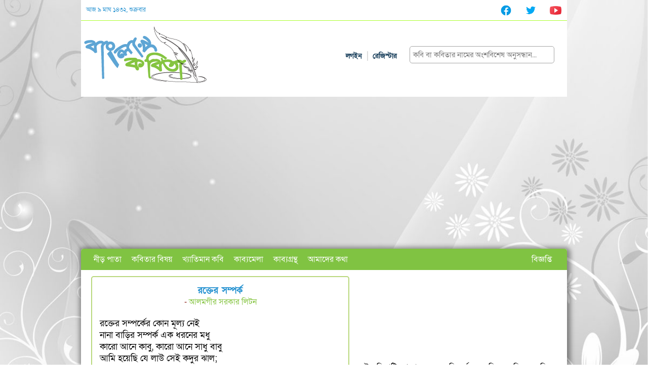

--- FILE ---
content_type: text/html; charset=UTF-8
request_url: https://banglarkobita.com/poem/view/73932
body_size: 4773
content:
<!DOCTYPE html>
<html>

<head>
    <title>বাংলার কবিতা - রক্তের সম্পর্ক</title>
    <meta name="viewport" content="width=device-width, initial-scale=1.0">
    <meta http-equiv="Content-Type" content="text/html; charset=UTF-8">
    <meta property="fb:admins" content="100001283514991" />
    <link rel="shortcut icon" type="image/x-icon" href="https://banglarkobita.com/images/favicon.png" />
    <link rel="stylesheet" type="text/css" href="https://banglarkobita.com/css/reset.css" />
    <link rel="stylesheet" type="text/css" href="https://banglarkobita.com/css/flexslider.css" />
    <link rel="stylesheet" type="text/css" href="https://banglarkobita.com/css/style.css?v=1769115387" />
    <script type="text/javascript" src="https://banglarkobita.com/js/jquery-1.8.3.js"></script>
    <script type="text/javascript" src="https://banglarkobita.com/js/jquery.flexslider.js"></script>
    <script type="text/javascript" src="https://banglarkobita.com/js/script.js"></script>
    <script type="text/javascript" src="https://platform-api.sharethis.com/js/sharethis.js#property=6496cee71118dc001296213c&product=inline-share-buttons&source=platform" async="async"></script>
    <script async src="https://pagead2.googlesyndication.com/pagead/js/adsbygoogle.js?client=ca-pub-2375623575163597"
     crossorigin="anonymous"></script>
</head>

<body>
    <div id="fb-root"></div>
    <!-- facebook comment script -->
    <script async defer crossorigin="anonymous" src="https://connect.facebook.net/en_US/sdk.js#xfbml=1&version=v16.0&appId=156217547802038" nonce="Kqv0OuWG">
    </script>

    <!-- old facebook comment script -->
    <!-- <script>(function(d, s, id) {
            var js, fjs = d.getElementsByTagName(s)[0];
            if (d.getElementById(id)) return;
            js = d.createElement(s); js.id = id;
            js.src = "//connect.facebook.net/en_US/all.js#xfbml=1&appId=156217547802038";
            fjs.parentNode.insertBefore(js, fjs);
            }(document, 'script', 'facebook-jssdk'));
        </script> -->

    <!--Top Add Start-->
    <div class="top-ad-wrapper">
            </div><!-- top-ad-wrapper -->
    <div class="clear"></div>


    <div class="topbar">
        <div class='left_side'>
            <ul>
                <li>
                    <a href="#" class='date'>
                     আজ 
                    ৯ মাঘ ১৪৩২, শুক্রবার                    </a>
                </li>
            </ul>
        </div>

        <div class='right_side'>
            <ul>
                <li>
                    <a href="https://www.facebook.com/profile.php?id=61561766322541" target="_blank">
                        <img src="https://banglarkobita.com/images/facebook.png" width="25" height="25" />
                    </a>
                </li>
                <li>
                    <a href="#">
                        <img src="https://banglarkobita.com/images/twitter.png" width="25" height="25" />
                   </a>
                </li>
                <li>
                    <a href="#">
                        <img src="https://banglarkobita.com/images/youtube.png" width="25" height="25" />
                    </a>
                </li>
            </ul>
        </div>
    </div>
    <div class="clear"></div>


    <!--Header Wrapper Start-->
    <div class="header_wrapper">
        <!--Logo Start-->
        <div class="logo">
            <a href="https://banglarkobita.com/"><img src= 'https://banglarkobita.com/images/logo.png' /></a>        </div>
        <!--Logo End-->
        <!--Header Right Panel Satrt-->
        <div class="header_right">
            <div class="header-part1">
                <div class="login">
                    <!--  auth user info  -->
                                            <a href="https://banglarkobita.com/auth/login" লগইন="">
                        লগইন
                       </a>
                        <a href="https://banglarkobita.com/auth/register" রেজিস্টার="">
                        রেজিস্টার
                        </a>
                                    </div>
                <div class="search">
                    <form action="https://banglarkobita.com/search" method="get">
                    <input type="text" 
                        name="query" 
                        class="search" 
                        required 
                        placeholder=" কবি বা কবিতার নামের অংশবিশেষ অনুসন্ধান..." />
                    </form>
                </div>
            </div>
        </div>
        <!--Header Right Panel End-->
    </div>
    <div class="clear"></div>
    <!--Header Wrapper End-->

    <!--Container Start-->
    <div class="container">
        <!--Navigation Start-->
        <input type="checkbox" id="toggle-nav">
        <div id="navline">
            <label for="toggle-nav" id="navbtn">
                <div></div>
                <div></div>
                <div></div>
            </label>
        </div>
        <div class="navigation_bar">
            <ul class="nav">
                <li>
                    <a href="https://banglarkobita.com/">নীড় পাতা</a>
                </li>
                <li >
                    <a href="#">কবিতার বিষয়</a>
                    <ul>
                        <li><a href="https://banglarkobita.com/topic/view/a">নীতি কবিতা</a></li>
                        <li><a href="https://banglarkobita.com/topic/view/b">রূপক কবিতা</a></li>
                        <li><a href="https://banglarkobita.com/topic/view/c">ধর্মীয় কবিতা</a></li>
                        <li><a href="https://banglarkobita.com/topic/view/d">দেশাত্মবোধক কবিতা</a></li>
                        <li><a href="https://banglarkobita.com/topic/view/e">প্রেমের কবিতা</a></li>
                        <li><a href="https://banglarkobita.com/topic/view/f">প্রকৃতির কবিতা</a></li>
                        <li><a href="https://banglarkobita.com/topic/view/g">যুদ্ধের কবিতা</a></li>
                        <li><a href="https://banglarkobita.com/topic/view/h">মানবতাবাদী কবিতা</a></li>
                        <li><a href="https://banglarkobita.com/topic/view/i">বিরহের কবিতা</a></li>
                        <li><a href="https://banglarkobita.com/topic/view/j">ছোটদের ছড়া-কবিতা</a></li>
                        <li><a href="https://banglarkobita.com/topic/view/k">বিবিধ কবিতা</a></li>
                    </ul>
                </li>
                <li ><a href="https://banglarkobita.com/poet/famous_list">খ্যাতিমান কবি</a></li>
                <li ><a href="https://banglarkobita.com/user/poets">কাব্যমেলা</a></li>
                <!-- <li ><a href="https://banglarkobita.com/chobite_kobita" >ছবিতে কবিতা</a></li> -->
                <li ><a href="https://banglarkobita.com/book/booklist">কাব্যগ্রন্থ</a></li>
                <li ><a href="https://banglarkobita.com/home/about">আমাদের কথা</a></li>
            </ul>

            <ul class="notice1">
                <li><a href="https://banglarkobita.com/home/notice">বিজ্ঞপ্তি</a></li>
            </ul>
        </div>
        <!--Navigation End-->
        <div class="clear"></div><!--Main Content Start-->
<div class="main_content_wrapper">
  <div class="post_wrap">
    <div class="post_description">
      <h6>রক্তের সম্পর্ক</h6>
      <span class="poet_name"> -
        <a href="https://banglarkobita.com/user/6892">আলমগীর সরকার লিটন</a>      </span>

     
      <!--ad-->

      
      <p>
        রক্তের সম্পর্কের কোন মূল্য নেই<br />
নানা বাড়ির সম্পর্ক এক ধরনের মধু<br />
কারো আনে কাবু, কারো আনে সাধু বাবু<br />
আমি হয়েছি যে লাউ সেই কদুর ঝাল;<br />
বলো কোন দিকে যাই বাপু!<br />
নানা বাড়ির আগ্রাসনে মরে যাচ্ছি- <br />
যদি হয় কুলের বলত, কথায় নাই<br />
কথায় কথায় মারে শিং বাজি রত<br />
তবু বাপু হই না নত- অনুরাগ শত-<br />
অবশেষে থাকল কই, রাধু<br />
রক্ত সম্পর্ক বলে কথা!<br />
২৬ ফাল্গুন ১৪৩০, ১০ মার্চ ’২৪      </p>
      <!--ad-->
      <br>
       <!-- add date time  -->
      <span class='poet_date'>
        ১১-০৩-২০২৪      </span>
      
      <br>
      <a href="https://rkmri.co/mMe503M2oeS2/" class="rakmarie-link">রকমারি থেকে বই কিনুন</a>
      
    </div>
  </div>

  <div class="clear"></div>
  <div class="share_plugin">
    <p>কবিতার বিষয়ঃ <span> <a href="https://banglarkobita.com/topic/view/b">রূপক কবিতা</a> </span>
    </p>
    <p>
     
            <!-- Go to www.addthis.com/dashboard to customize your tools -->
            <div class="sharethis-inline-share-buttons"></div>
    </p>
    <p>কবিতাটি ১৮১ বার পঠিত হয়েছে</p>
  </div>
  <div class="clear"></div>
  <!--Comment Box Start-->
  <div class="comment_box_wrap">
    <h5>মন্তব্য যোগ করুন</h5>
          <p>কবিতাটির উপর আপনার মন্তব্য জানাতে লগইন করুন।</p>
      </div>
  <div class="clear"></div>
  <div class="comment_view_wrap">
    <h5>মন্তব্যসমূহ</h5>
    <p class='total_comment'>এখানে এপর্যন্ত 0টি মন্তব্য এসেছে।</p>
    

  </div>
  <!--Comment Box End-->

  <div class="fb-comments" data-href="https://banglarkobita.com/poem/view/73932" data-width="470" data-num-posts="10"></div>

</div>
<!--Main Content End-->
<script>
  function handleToggleReply(commentId) {
    var show_reply = document.getElementById(`reply-form-${commentId}`);
    if (show_reply.style.display === "none") {
      show_reply.style.display = "block";
    } else {
      show_reply.style.display = "none";
    }
  }
</script>﻿            <!--Sidebar Start-->
            <div class="sidebar">
                   <!--Sidebar Ad-->
                   
                <!--Facebook Like Box Start-->
                <div class="facebook_likebox">
                    <iframe src="//www.facebook.com/plugins/likebox.php?href=https%3A%2F%2Fwww.facebook.com%2F61561766322541&amp;width=350&amp;height=258&amp;colorscheme=light&amp;show_faces=true&amp;header=false&amp;stream=false&amp;show_border=true&amp;appId=394819697257852" scrolling="no" frameborder="0" style="border:none; overflow:hidden; width:350px; height:auto;" allowTransparency="true"></iframe>
                </div>
				<!--Facebook Like Box End-->
				<div class="alert alert-danger" role="alert">
এই কবিতাটির পুরো স্বত্ব এর কবি কর্তৃক সংরক্ষিত। কবির অনুমতি ব্যতীত এবং কবির নাম ছাড়া অন্য কোথাও এই কবিতাটি প্রকাশ করা হলে তা কপিরাইট আইনের লঙ্ঘন বলে বিবেচিত হবে।
</div>
                <div class="clear"></div>
				<!--Left Sidebar Start-->
                <div class="sidebar_left">

<!--                    Most Read Poems-->
                    <div class="widget_area border">
                        <h3>সর্বাধিক পঠিত</h3>
                        <ul>
                                                             <li><a href="https://banglarkobita.com/poem/view/71497/কুশ-আলমগীর সরকার লিটন">কুশ</a><br /><a href="https://banglarkobita.com/user/pro/6892">আলমগীর সরকার লিটন</a></li>
                                                            <li><a href="https://banglarkobita.com/poem/view/71484/রক্ত শিরায়-আলমগীর সরকার লিটন">রক্ত শিরায়</a><br /><a href="https://banglarkobita.com/user/pro/6892">আলমগীর সরকার লিটন</a></li>
                                                            <li><a href="https://banglarkobita.com/poem/view/71749/ধৈর্য শেষ-আলমগীর সরকার লিটন">ধৈর্য শেষ</a><br /><a href="https://banglarkobita.com/user/pro/6892">আলমগীর সরকার লিটন</a></li>
                                                            <li><a href="https://banglarkobita.com/poem/view/71478/পিছু-আলমগীর সরকার লিটন">পিছু</a><br /><a href="https://banglarkobita.com/user/pro/6892">আলমগীর সরকার লিটন</a></li>
                                                            <li><a href="https://banglarkobita.com/poem/view/71716/মনের বর-আলমগীর সরকার লিটন">মনের বর</a><br /><a href="https://banglarkobita.com/user/pro/6892">আলমগীর সরকার লিটন</a></li>
                                                            <li><a href="https://banglarkobita.com/poem/view/71611/আছে কেউ-আলমগীর সরকার লিটন">আছে কেউ</a><br /><a href="https://banglarkobita.com/user/pro/6892">আলমগীর সরকার লিটন</a></li>
                                                            <li><a href="https://banglarkobita.com/poem/view/71735/আগুন পানি-আলমগীর সরকার লিটন">আগুন পানি</a><br /><a href="https://banglarkobita.com/user/pro/6892">আলমগীর সরকার লিটন</a></li>
                                                            <li><a href="https://banglarkobita.com/poem/view/72263/যা হবে তাই-আলমগীর সরকার লিটন">যা হবে তাই</a><br /><a href="https://banglarkobita.com/user/pro/6892">আলমগীর সরকার লিটন</a></li>
                                                            <li><a href="https://banglarkobita.com/poem/view/71569/ঠোঁটের বলি-আলমগীর সরকার লিটন">ঠোঁটের বলি</a><br /><a href="https://banglarkobita.com/user/pro/6892">আলমগীর সরকার লিটন</a></li>
                                                            <li><a href="https://banglarkobita.com/poem/view/71532/আপসহীন-আলমগীর সরকার লিটন">আপসহীন</a><br /><a href="https://banglarkobita.com/user/pro/6892">আলমগীর সরকার লিটন</a></li>
                                                    </ul>
                    </div>

                     <!--Commented  -->
                    <div class="widget_area border">
                        <h3>নতুন মন্তব্য  </h3>
                        <ul>
                                                            <li><a href="https://banglarkobita.com/poem/view/88020">শিক্ষাই যুদ্ধজয়ী তলোয়ার</a> কবিতায় <a href="https://banglarkobita.com/user/pro/6624">M2_mohi</a>- মন্তব্য করেছেন<br /><a href="https://banglarkobita.com/poem/view/88020">খুব চমৎকার উপস্থাপন করেছেন প্রিয় মুগ্ধতা নিয়ে গেলাম</a></li>
                                                            <li><a href="https://banglarkobita.com/poem/view/88016">উত্তরণ</a> কবিতায় <a href="https://banglarkobita.com/user/pro/7000">M2_mohi</a>- মন্তব্য করেছেন<br /><a href="https://banglarkobita.com/poem/view/88016">দারুণ উপস্থাপন</a></li>
                                                            <li><a href="https://banglarkobita.com/poem/view/88012">রাষ্ট্র জ্বলছে শাসক হাসে</a> কবিতায় <a href="https://banglarkobita.com/user/pro/7583">M2_mohi</a>- মন্তব্য করেছেন<br /><a href="https://banglarkobita.com/poem/view/88012">বেশ সুন্দর লিখেছেন</a></li>
                                                            <li><a href="https://banglarkobita.com/poem/view/87982">জোছনার হাসি</a> কবিতায় <a href="https://banglarkobita.com/user/pro/7568">M2_mohi</a>- মন্তব্য করেছেন<br /><a href="https://banglarkobita.com/poem/view/87982">অসাধারণ সুন্দর লেখা 
 পাঠে মুগ্ধ হলাম।</a></li>
                                                            <li><a href="https://banglarkobita.com/poem/view/87982">জোছনার হাসি</a> কবিতায় <a href="https://banglarkobita.com/user/pro/7568">M2_mohi</a>- মন্তব্য করেছেন<br /><a href="https://banglarkobita.com/poem/view/87982">বাহ্ দারুণ লিখেছেন।</a></li>
                                                            <li><a href="https://banglarkobita.com/poem/view/87980">পৌষ পার্বণ</a> কবিতায় <a href="https://banglarkobita.com/user/pro/7531">M2_mohi</a>- মন্তব্য করেছেন<br /><a href="https://banglarkobita.com/poem/view/87980">মনোমুগ্ধকর প্রকাশ।ভালো লাগল পাঠে</a></li>
                                                            <li><a href="https://banglarkobita.com/poem/view/87938">প্রহরের পলাশ</a> কবিতায় <a href="https://banglarkobita.com/user/pro/7579">M2_mohi</a>- মন্তব্য করেছেন<br /><a href="https://banglarkobita.com/poem/view/87938">সুন্দর। খুব ভাল লাগলো</a></li>
                                                            <li><a href="https://banglarkobita.com/poem/view/87931">অবহেলার বিবর্তন</a> কবিতায় <a href="https://banglarkobita.com/user/pro/3744">chinamatirpayra</a>- মন্তব্য করেছেন<br /><a href="https://banglarkobita.com/poem/view/87931">সুন্দর একটি কবিতা পড়লাম।</a></li>
                                                            <li><a href="https://banglarkobita.com/poem/view/87930">জলপরী</a> কবিতায় <a href="https://banglarkobita.com/user/pro/3744">M2_mohi</a>- মন্তব্য করেছেন<br /><a href="https://banglarkobita.com/poem/view/87930">বাঃ বেশ সুন্দর । খুব ভালো লাগলো</a></li>
                                                            <li><a href="https://banglarkobita.com/poem/view/87905">শূণ্য</a> কবিতায় <a href="https://banglarkobita.com/user/pro/4917">M2_mohi</a>- মন্তব্য করেছেন<br /><a href="https://banglarkobita.com/poem/view/87905">অসাধারণ সুন্দর প্রকাশ।।</a></li>
                                                    </ul>
                    </div>
                     <div class="widget_area">
                        <h3>নিবন্ধিত কবি</h3>
                       <ul>
                                                            <li><a href="https://banglarkobita.com/user/pro/নিজামুল হাসান">https://banglarkobita.com/user/pro/নিজামুল হাসান</a>                                </li>
                                                            <li><a href="https://banglarkobita.com/user/pro/রুদ্র প্রসাদ দেব">https://banglarkobita.com/user/pro/রুদ্র প্রসাদ দেব</a>                                </li>
                                                            <li><a href="https://banglarkobita.com/user/pro/আজমল হোসেন">https://banglarkobita.com/user/pro/আজমল হোসেন</a>                                </li>
                                                            <li><a href="https://banglarkobita.com/user/pro/ফারিহা জাহান">https://banglarkobita.com/user/pro/ফারিহা জাহান</a>                                </li>
                                                            <li><a href="https://banglarkobita.com/user/pro/এইচআর হাবিব রহমান">https://banglarkobita.com/user/pro/এইচআর হাবিব রহমান</a>                                </li>
                                                    </ul>
                    </div>
                </div>
            </div>
            <!--Sidebar End-->
            <div class="clear"></div>
        </div>
        <!--Container End-->            <!--Footer Start-->
            <div class="footer_nav_bar">
                    <ul class="footer_nav">
                        <li><a href="https://banglarkobita.com/home/feedback">যোগাযোগ</a></li>
                        <li><a href="https://banglarkobita.com/home/user_right">আপনার অধিকার</a></li>
                        <li><a href="https://banglarkobita.com/home/faq">সচরাচর জিজ্ঞাস্য প্রশ্ন</a></li>
                        <li><a href="https://banglarkobita.com/home/terms">নীতিমালা</a></li>
                        <li><a href="https://banglarkobita.com/dmca">কপিরাইট অভিযোগ</a></li>
                        
                    </ul>
                </div>
                <div class="clear"></div>
                <div class="footer_bottom">
                    <p> কপিরাইট &copy; 2013 - 2026 বাংলার কবিতা । সকল সত্ত্ব সংরক্ষিত</p>
                </div>
                <!--<div class="footer_right">
                    <p>Powered by : Eiffle</p>
                </div>-->
            </div>
            <script>
  (function(i,s,o,g,r,a,m){i['GoogleAnalyticsObject']=r;i[r]=i[r]||function(){
  (i[r].q=i[r].q||[]).push(arguments)},i[r].l=1*new Date();a=s.createElement(o),
  m=s.getElementsByTagName(o)[0];a.async=1;a.src=g;m.parentNode.insertBefore(a,m)
  })(window,document,'script','//www.google-analytics.com/analytics.js','ga');

  ga('create', 'UA-40419940-1', 'banglarkobita.com');
  ga('send', 'pageview');

</script>
            <!--Footer End-->
        <!--Container End-->
    </body>
</html>

--- FILE ---
content_type: text/html; charset=utf-8
request_url: https://www.google.com/recaptcha/api2/aframe
body_size: 266
content:
<!DOCTYPE HTML><html><head><meta http-equiv="content-type" content="text/html; charset=UTF-8"></head><body><script nonce="Bk2eIZqmeJDk9q1bQe_wXA">/** Anti-fraud and anti-abuse applications only. See google.com/recaptcha */ try{var clients={'sodar':'https://pagead2.googlesyndication.com/pagead/sodar?'};window.addEventListener("message",function(a){try{if(a.source===window.parent){var b=JSON.parse(a.data);var c=clients[b['id']];if(c){var d=document.createElement('img');d.src=c+b['params']+'&rc='+(localStorage.getItem("rc::a")?sessionStorage.getItem("rc::b"):"");window.document.body.appendChild(d);sessionStorage.setItem("rc::e",parseInt(sessionStorage.getItem("rc::e")||0)+1);localStorage.setItem("rc::h",'1769115391141');}}}catch(b){}});window.parent.postMessage("_grecaptcha_ready", "*");}catch(b){}</script></body></html>

--- FILE ---
content_type: text/css
request_url: https://banglarkobita.com/css/flexslider.css
body_size: 643
content:
.flex-container a:active,
.flex-container a:focus,
.flexslider a:active,
.flexslider a:focus {
	outline: 0
}

.flex-control-nav,
.flex-direction-nav,
.slides {
	margin: 0;
	padding: 0;
	list-style: none
}

.flexslider {
	padding: 0;
	/* width: 350px; */
	height: fit-content;
	margin: 0 0 10px;
	background: #fff;
	border: 4px solid #fff;
	position: relative;
	-webkit-border-radius: 4px;
	-moz-border-radius: 4px;
	-o-border-radius: 4px;
	border-radius: 4px;
	box-shadow: 0 1px 4px rgba(0, 0, 0, .2);
	-webkit-box-shadow: 0 1px 4px rgba(0, 0, 0, .2);
	-moz-box-shadow: 0 1px 4px rgba(0, 0, 0, .2);
	-o-box-shadow: 0 1px 4px rgba(0, 0, 0, .2);
	zoom: 1
}

.flexslider .slides>li {
	display: none;
	-webkit-backface-visibility: hidden
}

.flex-direction-nav a,
.no-js .slides>li:first-child,
.slides:after,
html[xmlns] .slides {
	display: block
}

.flexslider .slides img {
	width: 100%;
	display: block
}

.flex-pauseplay span {
	text-transform: capitalize
}

.slides:after {
	content: ".";
	clear: both;
	visibility: hidden;
	line-height: 0;
	height: 0
}

* html .slides {
	height: 1%
}

.flex-viewport {
	max-height: 2000px;
	-webkit-transition: all 1s ease;
	-moz-transition: all 1s ease;
	transition: all 1s ease
}

.loading .flex-viewport {
	max-height: 300px
}

.flexslider .slides {
	zoom: 1
}

.carousel li {
	margin-right: 5px
}

.flex-direction-nav a {
	width: 30px;
	height: 30px;
	margin: -20px 0 0;
	background: url(../images/bg_direction_nav.png) no-repeat;
	position: absolute;
	top: 50%;
	z-index: 10;
	cursor: pointer;
	text-indent: -9999px;
	opacity: 0;
	-webkit-transition: all .3s ease
}

.flex-direction-nav .flex-next {
	background-position: 100% 0;
	right: -36px
}

.flex-direction-nav .flex-prev {
	left: -36px
}

.flexslider:hover .flex-next {
	opacity: .8;
	right: 5px
}

.flexslider:hover .flex-prev {
	opacity: .8;
	left: 5px
}

.flexslider:hover .flex-next:hover,
.flexslider:hover .flex-prev:hover {
	opacity: 1
}

.flex-direction-nav .flex-disabled {
	opacity: .3 !important;
	filter: alpha(opacity=30);
	cursor: default
}

.flex-control-nav {
	width: 100%;
	position: absolute;
	bottom: -40px;
	text-align: center
}

.flex-control-nav li {
	margin: 0 6px;
	display: inline-block;
	zoom: 1
}

.flex-control-paging li a {
	width: 11px;
	height: 11px;
	display: block;
	background: #666;
	background: rgba(0, 0, 0, .5);
	cursor: pointer;
	text-indent: -9999px;
	-webkit-border-radius: 20px;
	-moz-border-radius: 20px;
	-o-border-radius: 20px;
	border-radius: 20px;
	box-shadow: inset 0 0 3px rgba(0, 0, 0, .3)
}

.flex-control-paging li a:hover {
	background: #333;
	background: rgba(0, 0, 0, .7)
}

.flex-control-paging li a.flex-active {
	background: #000;
	background: rgba(0, 0, 0, .9);
	cursor: default
}

.flex-control-thumbs {
	margin: 5px 0 0;
	position: static;
	overflow: hidden
}

.flex-control-thumbs li {
	width: 25%;
	float: left;
	margin: 0
}

.flex-control-thumbs img {
	width: 100%;
	display: block;
	opacity: .7;
	cursor: pointer
}

.flex-control-thumbs img:hover {
	opacity: 1
}

.flex-control-thumbs .flex-active {
	opacity: 1;
	cursor: default
}

@media screen and (max-width:860px) {
	.flex-direction-nav .flex-prev {
		opacity: 1;
		left: 0
	}

	.flex-direction-nav .flex-next {
		opacity: 1;
		right: 0
	}
    .flexslider {
        width: 100%;
       
    }
}

--- FILE ---
content_type: text/css
request_url: https://banglarkobita.com/css/style.css?v=1769115387
body_size: 5813
content:
@import url('https://fonts.maateen.me/solaiman-lipi/font.css');
.login a,
.nav li a,
.poem_list li a,
.poem_list li a:hover,
.post_meta_info .book a,
.post_title h2 a,
.read_more a,
a {
    text-decoration: none;
}
.footer_nav li,
.nav li,
ul.thumb {
    list-style: none;
}
.clear {
    clear: both;
}

body {
    background: url(../images/bg.jpg) center center no-repeat fixed;
    font-size: 16px;
    background-size: cover;
    -webkit-background-size: cover;
    -moz-background-size: cover;
    -o-background-size: cover;
    font-family: 'SolaimanLipi', Arial, sans-serif !important;
}
a {
    color: #000;
    transition: color 0.5s;
    -webkit-transition: color 0.5s;
    -moz-transition: color 0.5s;
    -o-transition: color 0.5s;
}
a:hover {
    color: #2491d0;
}
.left {
    float: left;
}
.right {
    float: right;
}

.topbar{
    width: 960px;
    margin: auto;
    padding:7px 0px;
    background: #fff;
    overflow: hidden;
    border-bottom: 1px solid greenyellow;

}

.topbar .left_side {
    float: left;
    width: 50%;
  }
  .topbar .right_side {
    float: left;
    width: 50%;
  }
  .topbar .left_side {
    text-align: left;
  }
  .topbar .right_side {
    text-align: right;
  }
  .topbar ul li  {
   display: inline-block;
   margin: 0px 10px;
  }
  .topbar .left_side .date{
    color: #2491D0;
  }
  .topbar ul li a {
    font-size: 12px;
  }

.header_wrapper {
    width: 960px;
    margin: 0 auto;
    height: 150px;
    background: #fff;
    overflow: hidden;
}
.header-part1{
    width: 100%;
    height: 100%;
    /* display: flex;
    justify-content: center;
    align-items: center;
    align-content: center;
    flex-direction: row; */
}
.logo {
    width: 253px;
    height: 123px;
    padding-top: 5px;
    float: left;
}
.logo h1 {
    font-family: solaimanlipi, solaimanlipi;
    font-size: 28px;
    font-weight: 700;
    font-style: italic;
    color: #0c3452;

    float: left
}

.header_right {
    width: auto;
    float: right;
    /* border: 1px solid greenyellow; */
    border-top: none;
    
}

.login {
    margin: 60px 0 20px;
    float: left;
    width: fit-content;
}
.login a {
    padding: 0 10px;
    float: left;
    font-size: 14px;
    font-weight: 700;
    color: #0c3452
}

.login .user_img{
    width: 23px;
    height: 23px;
    border-radius: 50%;
}
.login a:last-child{
    border-left: 1.5px solid #ddd;
}

.search {
    margin: 50px 25px 10px 0;
    float: right;
    color: rgb(153, 153, 153);
    font-size: 12px
}

.search_inp {
    height: 30px;
    color: #fff;
    background: #14466a;
    border: none;
    float: right;
    padding-left: 10px
}



.container {
    width: 960px;
    margin: 0 auto;
    background: #fff;
    display: block;
    border-top-left-radius: 5px;
    -moz-border-top-left-radius: 5px;
    -webkit-border-top-left-radius: 5px;
    -o-border-top-left-radius: 5px;
    border-top-right-radius: 5px;
    -moz-border-top-right-radius: 5px;
    -webkit-border-top-right-radius: 5px;
    -o-border-top-right-radius: 5px;
    padding-bottom: 25px;
    -webkit-box-shadow: 2px 2px 10px 5px rgba(00, 00, 00, .4);
    -moz-box-shadow: 2px 2px 10px 5px rgba(00, 00, 00, .4);
    box-shadow: 2px 2px 10px 5px rgba(00, 00, 00, .4);
    overflow: hidden;
    text-align: center;
}
.navigation_bar {
    background: #80c342;
    height: 42px;
    border-radius: 2px 2px 0 0;
    padding-left: 15px;
}
.register{
    text-align: left !important;
}
.register h5{
    margin-top: 20px;
    text-align: center;
}
.register p{
    text-align: center;
}
  

   .custom_input_file {
    display: block;
    width: 100%;
    padding: .375rem .0rem .375rem  .32rem;
    margin: 5px 0px !important;
    font-size: 1rem;
    font-weight: 400;
    line-height: 1.5;
    color:#000000;
    background-color: #f6f6f6;
    background-clip: padding-box;
    border: 1px solid #b9d87d;
    -webkit-appearance: none;
    -moz-appearance: none;
    appearance: none;
    border-radius: .375rem;
    transition: border-color .15s ease-in-out,box-shadow .15s ease-in-out;
  }


 .reg_form_wrapper, #formFooter, .form_wrapper, .reg_description{
    padding: 10px;
  }

.user_edit{
    text-align: left !important;
}


.site_description h1,
.site_description_pic h1 {
    font-size: 26px;
    color: #2491d0;
    margin-bottom: 10px
}

.site_description p,
.site_description_pic p {
    text-align: justify;
    color: #000;
    padding: 0px 10px;
}

.site_description_pic p {
    float: left
}

.latest_post {
    overflow: auto;
    margin: 0 0 15px 10px;
    border: 1px solid #999;
    /* width: 510px */
}

.latest_poem_title_left,
.latest_poem_title_right {
    width: 50%;
    border-bottom: 1px solid #999;
    cursor: pointer;
    display: block;
    overflow: auto
}

.latest_post_header {
    height: 48px
}

.latest_post_header h1 {
    font-size: 26px;
    color: #2491d0;
    margin: 0 0 0 20px
}

.latest_poem_title_left h2 {
    display: block;
    color: #fff;
    font-size: 22px;
    padding: 5px 0 5px 20px
}

.latest_poem_title_right h2 {
    display: block;
    color: #0c3452;
    font-size: 22px;
    padding: 5px 0 5px 20px
}

.latest_poem_title_left {
    float: left;
    background: #0c3452
}

.poem_list li:nth-child(odd),
.post_wrap {
    background: #fff
}

.latest_poem_title_right {
    float: right;
    background: #fff
}

.latest_poem {
    width: 100%
}

.poem_list ul {
    margin: 0;
    padding: 0
}

.poem_list li {
    margin: 0;
    padding: 8px 0 8px 8px;
    border-bottom: 1px dashed #000;
    display: block
}

.poem_list li:nth-child(even) {
    background: 0 0
}

.poem_list li a {
    color: #000
}

.poem_list li a:hover {
    color: #80C342
}

.collected_poem_wrapper h1 {
    font-size: 26px;
    color: #2491d0;
    margin: 0 0 0 10px
}

hr.style1 {
    border: 0;
    height: 1px;
    background-image: -webkit-linear-gradient(left, rgba(36, 145, 208, 0), rgba(36, 145, 208, .75), rgba(36, 145, 208, 0));
    background-image: -moz-linear-gradient(left, rgba(0, 0, 0, 0), rgba(0, 0, 0, .75), rgba(0, 0, 0, 0));
    background-image: -ms-linear-gradient(left, rgba(0, 0, 0, 0), rgba(0, 0, 0, .75), rgba(0, 0, 0, 0));
    background-image: -o-linear-gradient(left, rgba(0, 0, 0, 0), rgba(0, 0, 0, .75), rgba(0, 0, 0, 0))
}

.post_wrap {
    margin: 10px;
    border-radius: 5px;
    border: 2px solid #b9d87d;
    padding: 15px;
    font-family: solaimanlipi
}

.post_wrap_about,
.post_wrap_blue {
    background: #fff;
    margin: 10px;
    border-radius: 5px
}

.post_wrap_about {
    border: 2px solid #b9d87d;
    padding: 15px 15px 0;
    font-family: solaimanlipi
}

.post_wrap_blue {
    border: 2px solid #2491d0;
    padding: 15px
}

.post_title h2,
.post_title_green h2 {
    padding: 10px 0;
    color: #2491d0;
    width: 100%;
    font-size: 22px;
    border-bottom: 1px solid #ddd;
}



.post_title h2 a {
    font-size: 22px;
    margin: 0 10px 15px 0;
    padding: 10px 0 0 15px;
    color: #80c342;
    width: 493px
}

.post_description {
    margin-bottom: 15px
}

.post_description_home {
    margin-bottom: 15px;
    font-size: 18px
}

.post_description h6 {
    color: #2491d0;
    font-size: 18px;
    clear: both
}

.poet_name {
    color: #8a2119;
    height: 50px
}

.poet_name p {
    padding: 30px 0
}

.poet_name a {
    color: #85c441;
}  


.poet_name a:hover {
    color: #000
}

.post_wrap .poet_date{
    font-size: 14px;
    display: block;
    text-align: left;
}
.rakmarie-link {
    display: inline-block;
    padding: 8px 16px;
    background-color: #2491d0;
    color: white !important;
    border-radius: 5px;
    text-decoration: none;
    margin-top: 10px;
    font-size: 14px;
    transition: all 0.3s ease;
}

.rakmarie-link:hover {
    background-color: #1a699d;
    transform: translateY(-2px);
    box-shadow: 0 2px 5px rgba(0,0,0,0.2);
}

.read_more {
    float: right;
    margin-right: 20px;
    color: #8a2119
}

.read_more a {
    color: #8a2119
}

.post_description p {
    font-size: 18px;
    text-align: left;
    padding: 20px 10px 0 0
}

.post_meta_info {
    background: #e9ebed;
    overflow: auto;
    border-radius: 5px;
    padding: 10px 0
}

.post_meta_info .author {
    float: left;
    margin: 0 15px 5px 10px;
    color: #999
}

.post_meta_info .author a {
    color: #999;
    text-decoration: none;
    font-size: 14px
}

.post_meta_info .book {
    float: left;
    margin: 0 15px 5px 10px;
    color: #999
}

.post_meta_info .book a {
    color: #999;
    font-size: 14px;
}

.post_meta_info .shown {
    float: left;
    margin: 5px 15px 5px 10px;
    color: #999;
    font-size: 14px;
}

.sidebar {
    float: left;
    width: 390px;
}

.sidebar h2 {
    font-size: 26px;
    color: #2491d0;
    margin-bottom: 10px;
    padding: 15px 0 0;
}

/* .slider {
    width: 350px;
    height: 168px;
    margin-left: 10px;
} */

.facebook_likebox,
.facebook_likebox_sub {
    margin: 25px 0 0 5px;
    overflow: auto;
    display: block;
}

.facebook_likebox_sub {
    height: 270px
}

.sidebar_left {
    float: left;
    margin: 20px 0 0 5px;
    width: 45%;
}

.border {
    border: 1px solid #e7e7e7;
}

.widget_area {
    width: 100%;
    overflow: auto;
    padding: 3px 0 15px;
    float: left;
    margin-top: 15px;
}

.sidebar_left h3,
.sidebar_right h3 {
    color: #2491d0;
    font-size: 18px;
    line-height: 16px;
    font-weight: 400;
    border-bottom: 1px solid #2491d0;
    padding: 8px 0 10px 8px;
    font-family: solaimanlipi, solaimanlipi;
    text-decoration: none;
}

.sidebar_right {
    float: right;
    margin: 20px 10px 0;
    width: 45%;
}

.widget_area ul {
    margin: 0;
    padding: 0;
}

.widget_area li {
    margin: 0;
    padding: 5px;
    display: block;
    border-bottom: 1px dashed #ddd;
}

.widget_area li a {
    text-decoration: none;
    font-size: 16px;
    color: #000;
    padding: 0 0 10px;
}
.widget_area li a:hover{
    color: #2491D0;
}


.poem_counter {
    border: 1px solid #000;
    width: 300px;
    padding: 10px;
    margin: auto
}

.text_area,
input[type=text] {
    -moz-border-radius: 5px;
    -webkit-border-radius: 5px
}
.text_area,
input[type=email] {
    -moz-border-radius: 5px;
    -webkit-border-radius: 5px
}

.text_area {
    width: 450px;
    height: 80px;
    border-radius: 5px;
    border: 1px solid #ddd;
    font-size: 18px;
    /* margin-left: 15px */
}

input[type=submit] {
    /* height: 30px; */
    font-family: solaimanlipi, solaimanlipi;
    font-size: 14px;
    margin-left: 0
}

input[type=password],
input[type=text], input[type=email] {
    line-height: 25px;
    height: 30px;
    font-family: solaimanlipi;
    margin: 0 0 0 15px
}

input[type=text], input[type=date] {
    border-radius: 5px;
    border: 1px solid #a6a6a6;
    font-size: 15px;
    width: 280px
}

.large {
    width: 250px
}

input[type=file] {
    margin: 0 15px
}

input[type=password] {
    -moz-border-radius: 5px;
    -webkit-border-radius: 5px;
    border-radius: 5px;
    border: 1px solid #ddd;
    font-size: 18px;
    width: 200px
}

.table_poem_list {
    width: 100%;
    border: none;
    text-align: left
}

.table_poem_list tr {
    height: 25px;
    border-bottom: 1px dashed #000
}

.table_poem_list th {
    font-size: 20px;
    font-weight: 700;
    padding-left: 15px
}

.table_poem_list td {
    line-height: 20px;
    padding: 5px 0 5px 15px;
    color: #000
}

.table_poem_list a {
    color: #000;
    text-decoration: none;
    font-family: solaimanlipi, solaimanlipi;
    font-weight: 400
}

.bongabdo,
.table_poem_list a:hover {
    color: #2491D0
}

select,
textarea {
    font-family: solaimanlipi
}

.bongabdo {
    font-size: 17px;
    float: right;
    padding: 0 30px;
    margin: 20px 0 0
}

.comment_box_wrap {
    width: 510px;
    margin: 8px 0 0 10px;
    padding: 0;
}
.comment_view_wrap,
.comment_box_wrap h5, .total_comment
{
    text-align: left !important;
}
.comment_box_wrap p
{
    text-align: left !important;
}

.comment_box_wrap .submit_btn{
background-color: #80c342;
border: none;
color: white;
text-align: center;
text-decoration: none;
display: inline-block;
text-transform: uppercase;
font-size: 16px;
width: 30%;
padding: 15px 0px 15px 0px;
border-radius: 5px;
margin-top: 10px;
margin-bottom: 5px;
cursor: pointer;
}

.comment_view_wrap
 {
    width: 510px;
    margin: 15px 0 15px 10px
}

.comment_view_wrap {
    border-top: 1px dashed #ddd;
    border-bottom: 1px dashed #ddd;
    padding: 10px 0
}

.comment_feed {
    background: #fafafa;
    border: 1px solid #efefef;
    padding-bottom: 10px;
}
.comment_feed .title {
    display: flex;
    justify-content: space-between;
    padding: 5px;
    background-color:#e8e8e8 ;
}
.comment_feed p{
    font-size: 14px;
    margin: 5px;
}
.share_plugin,
.share_plugin_pic {
    border-top: 1px dashed #ddd;
    border-bottom: 1px dashed #ddd;
    position: relative;
    z-index: 0
}



.share_plugin {
    padding: 10px;
}

.share_plugin_pic {
    width: 816px;
    margin: 15px 0 15px 35px;
    padding: 10px 0
}

.red {
    color: red
}

.float_left {
    float: right
}

.img_container {
    width: 510px;
    overflow: auto;
    margin: 0 0 0 10px
}

.img_holder {
    height: 300px;
    z-index: 1200px;
    position: absolute
}

.img_holder_single {
    height: 320px;
    margin: 0 auto
}

ul.thumb {
    float: left;
    margin: 0;
    width: 500px
}

ul.thumb li {
    margin: 0 0 5px;
    float: left;
    position: relative;
    width: 160px;
    height: 80px
}

ul.thumb li img {
    width: 100%;
    height: 100%;
    -ms-interpolation-mode: bicubic;
    border: 1px solid #ddd;
    background: #f0f0f0;
    position: absolute;
    left: 0;
    top: 0
}

.form_box_wrap {
    width: 510px;
    margin: 15px 0 15px 10px;
    border-bottom: 1px dashed #ddd;
    padding: 10px 0
}

.form_box_wrap h5 {
    font-size: 22px
}
h2 a,
h3 a {
    color: #2491d0
}

h2 a:hover {
    color: #76C4EE
}

h3 a:hover {
    color: #76c4ee
}
  
  select {
    appearance: none;
    background-color: #f6f6f6;
    color: #0d0d0d;
    padding: 10px 0px;
    text-align: center;
    text-decoration: none;
    font-size: 16px;
    margin: 5px 0px;
    width: 100%;
    border: 1px solid #b9d87d;
    border-radius: 5px;
    outline: none;
    position: relative;
    width: 100%;
    cursor: pointer;
    line-height: 1.1;
  }
 


.scroller {
    width: 760px;
    display: block
}

.scrol_text {
    width: 680px;
    padding: 5px 0 0;
    margin-left: 30px
}

.user_profile {
    margin: 15px 0 15px 20px
}

/* .profile_img {
    margin: 20px 0 0;
    text-align: center;
    
} */

.profile_img img {
    width: 100px;
    height: 100px;
    border: 1px solid #80c342;
}

.user_name {
    /* float: left; */
    margin: 5px;
    font-size: 22px;
    color: #2491D0
}
.search_result {
    margin: 20px 0px;

}
.search_result .title h2{
    font-size: 35px;
    color:#2491d0; 
    margin: 10px 0px;
}
.search_result .title h3{
   font-size: 18px;
   font-weight: 400;
    margin: 20px 0px;
}
.search_result .title strong{
    color:green; 
}
.search_result  h4{
    /* text-align: left; */
    margin: 10px 0px;
    color: #2491d0;
}

.user_nav_wrap {
    margin: 20px 0 20px 5px;
    float: left;
    border: 1px solid #e7e7e7;
    width: 330px;
    padding: 10px
}

.user_nav_wrap li a {
    line-height: 30px
}

.about_user {
    margin: 20px 0 0
}

.img_container_full {
    width: 851px;
    margin: 0 auto
}

.page_link_left,
.page_link_right {
    margin: 10px 0 0
}

.fb-comments {
    /* margin-left: 35px; */
    width: 815px
}


.pagination-links {
    display: inline-block;
    margin-top: 5px;
  }
  
  .pagination-links a {
    color: black;
    float: left;
    padding: 8px 16px;
    text-decoration: none;
    transition: background-color .3s;
    border: 1px solid #ddd;
  }
  
  .pagination-links strong {
    float: left;
    color: black;
    float: left;
    padding: 8px 16px;
    text-decoration: none;
    transition: background-color .3s;
    border: 1px solid #ddd;
  }
  .pagination-links a.active {
    background-color: #4CAF50;
    color: white;
    border: 1px solid #4CAF50;
  }
  
  .pagination-links a:hover:not(.active) {background-color: #ddd;}




.pagination-links-pic {
    margin: 345px 0 0 10px;
    padding: 3px 0 0;
    height: 30px;
    border-top: 1px solid #666;
    border-bottom: 1px solid #666;
    text-align: center;
    background: #d5d5d5;
    width: 500px
}


#poem_fb_comment {
    margin: 0 0 0 10px
}

#fblike,
.addthis {
    float: left;
    margin-right: 20px
}

#write_poem {
    width: 380px;
    height: 600px
}



.notice1 {
    float: right;
    padding: 10px;
    margin: 0 20px 0 0
}

.notice1 a {
    color: #fff
}

.notice1:hover {
    background-color: #B9D87D
}

.notice1 a:hover {
    color: #000
}

.top-ad-wrapper {
    width: 960px;
    margin: 0 auto;
    padding: 0;
    font-size: 0;
    line-height: 1
}

.recent-poem-ad img,
.under-slider img {
    padding: 4px;
    border-radius: 3px;
    box-shadow: 0 0 5px #BCB9B9;
    background-color: #FFF
}

.top-ad img {
    width: 100%;
    max-height: 200px;
    margin-bottom: 3px
}

.under-slider img {
    width: 350px;
    max-height: 200px;
    margin: 15px 0
}

.left-sidebar img {
    width: 100%;
    height: auto;
    margin: 12px 0
}

.recent-poem-ad img {
    width: 504px;
    max-height: 300px;
    margin: 15px 0 15px 9px
}
/* .....repeated css.... */

.nav li {
    padding: 0;
    margin: 0;
    float: left;
    position: relative;
}
.nav li a {
    color: #fff;
    display: block;
    padding: 10px;
}
.nav .current a,
.nav li:hover > a {
    background: #b9d87d;
    color: #000;
}
.nav li:hover li a,
.nav ul li:hover a {
    background: 0 0;
    border: none;
    color: #000;
}
.nav ul li a:hover {
    background: #80c342;
    color: #000;
}

.nav ul {
    background: #b9d87d;
}
.nav li:hover > ul {
    opacity: 1;
    visibility: visible;
}
.nav ul {
    margin: 0;
    opacity: 0;
    visibility: hidden;
    padding: 0;
    width: 175px;
    position: absolute;
    border: 1px solid #80c342;
    z-index: 15;
    border-radius: 10px;
    -moz-border-radius: 10px;
    -webkit-border-radius: 10px;
    box-shadow: 0 2px 2px rgba(0, 0, 0, 0.5);
    -moz-box-shadow: 0 2px 2px rgba(0, 0, 0, 0.5);
    -webkit-box-shadow: 0 2px 2px rgba(0, 0, 0, 0.5);
    -moz-transition: opacity 0.25s linear, visibility 0.1s linear 0.1s;
    -webkit-transition: opacity 0.25s linear, visibility 0.1s linear 0.1s;
    -o-transition: opacity 0.25s linear, visibility 0.1s linear 0.1s;
    transition: opacity 0.25s linear, visibility 0.1s linear 0.1s;
}
.nav ul li {
    float: none;
    margin: 0;
}
.nav ul a {
    font-weight: 400;
}
.nav ul ul {
    left: 160px;
    top: 0;
}
.main_content_wrapper {
    width: 530px;
    float: left;
    margin: 2px 0 0 10px;
}
.main_content_wrapper_full {
    width: 920px;
    margin: 30px auto 0;
}



.latest_post_header {
    height: 48px;
}
.latest_post_header h1 {
    font-size: 26px;
    color: #2491d0;
    margin: 0 0 0 20px;
}

.latest_poem_title_right h2 {
    display: block;
    color: #0c3452;
    font-size: 22px;
    padding: 5px 0 5px 20px;
}

.poem_list li:nth-child(odd),
.post_wrap {
    background: #fff;
}
.latest_poem_title_right {
    float: right;
    background: #fff;
}
.latest_poem {
    width: 100%;
}




.facebook_likebox,
.facebook_likebox_sub {
    margin: 25px 0 0 5px;
    overflow: auto;
    display: block;
}
.facebook_likebox_sub {
    height: 270px;
}

.border {
    border: 1px solid #e7e7e7;
}


.widget_area ul {
    margin: 0;
    padding: 0;
}
.widget_area li {
    margin: 0;
    padding: 5px;
    display: block;
    border-bottom: 1px dashed #ddd;
}

.footer {
    width: 960px;
    display: block;
    color: #000;
    margin: 0px auto;
    text-align: center;
    background-color: #b9d87d;
    overflow: hidden;
}
.footer_nav_bar {
    width: 960px;
    margin: auto auto;
    justify-content: center;
    text-align: center;
    background-color: white;
}
.footer_nav{
    display: flex;
    justify-content: space-around;
}
.footer_nav li a {
    color: #000;
    transition: color 0.2s;
    -webkit-transition: color 0.2s;
    -moz-transition: color 0.2s;
    -o-transition: color 0.2s;
    text-decoration: none;
    padding: 5px 8px;
}
.footer_nav li a:hover {
    color: #fff;
}
.footer_bottom {
    padding: 0 0 6px;
    font-size: 12px;
    height: 40px;
    margin: auto;
    background: #80c342;
    z-index: -1;
    width: 960px;
    border-bottom-left-radius: 10px;
    -webkit-border-bottom-left-radius: 10px;
    -moz-border-bottom-left-radius: 10px;
    -o-border-bottom-left-radius: 10px;
    border-bottom-right-radius: 10px;
    -webkit-border-bottom-right-radius: 10px;
    -moz-border-bottom-right-radius: 10px;
    -o-border-bottom-right-radius: 10px;
}
.footer_bottom p {
    padding-top: 15px;
    text-align: center;
}



.large {
    width: 250px;
}

.table_poem_list {
    width: 100%;
    border: none;
    text-align: left;
}
.table_poem_list tr {
    height: 25px;
    border-bottom: 1px dashed #000;
}
.table_poem_list th {
    font-size: 20px;
    font-weight: 700;
    padding-left: 15px;
}

.table_poem_list a {
    color: #000;
    text-decoration: none;
    font-family: solaimanlipi, solaimanlipi;
    font-weight: 400;
}
.bongabdo,
.table_poem_list a:hover {
    color: #2491d0;
}
select,
textarea {
    font-family: solaimanlipi;
}
.bongabdo {
    font-size: 17px;
    float: right;
    padding: 0 30px;
    margin: 20px 0 0;
}

.comment_form {
    width: 510px;
    margin: 20px 0 0 20px;
}


.share_plugin,
.share_plugin_pic {
    border-top: 1px dashed #ddd;
    border-bottom: 1px dashed #ddd;
    position: relative;
    z-index: 0;
}

.red {
    color: red;
}
.float_left {
    float: right;
}
.img_container {
    width: 510px;
    overflow: auto;
    margin: 0 0 0 10px;
}
.img_holder {
    height: 300px;
    z-index: 1200px;
    position: absolute;
}
.img_holder_single {
    height: 320px;
    margin: 0 auto;
}
ul.thumb {
    float: left;
    margin: 0;
    width: 500px;
}
ul.thumb li {
    margin: 0 0 5px;
    float: left;
    position: relative;
    width: 160px;
    height: 80px;
}
ul.thumb li img {
    width: 100%;
    height: 100%;
    -ms-interpolation-mode: bicubic;
    border: 1px solid #ddd;
    background: #f0f0f0;
    position: absolute;
    left: 0;
    top: 0;
}

.form_box_wrap h5 {
    font-size: 22px;
}
h2 a,
h3 a {
    color: #2491d0;
}
h2 a:hover {
    color: #76c4ee;
}
h3 a:hover {
    color: #76c4ee;
}

.scroller {
    width: 760px;
    display: block;
}
.scrol_text {
    width: 680px;
    padding: 5px 0 0;
    margin-left: 30px;
}
.user_profile {
    margin: 20px;
    padding: 50px;
    border-radius: 3px;
    box-shadow: rgba(99, 99, 99, 0.2) 0px 2px 8px 0px;
}
.notification{
    margin: 40px 0px;
}


.about_user {
    margin: 20px 0 0;
}
.img_container_full {
    width: 851px;
    margin: 0 auto;
}
.page_link_left,
.page_link_right {
    margin: 10px 0 0;
}


#poem_fb_comment {
    margin: 0 0 0 10px;
}
#fblike,
.addthis {
    float: left;
    margin-right: 20px;
}
#write_poem {
    width: 380px;
    height: 600px;
}


.top-ad-wrapper {
    width: 960px;
    margin: 0 auto;
    padding: 0;
    font-size: 0;
    line-height: 1;
}
.recent-poem-ad img,
.under-slider img {
    padding: 4px;
    border-radius: 3px;
    box-shadow: 0 0 5px #bcb9b9;
    background-color: #fff;
}
.top-ad img {
    width: 100%;
    max-height: 200px;
    margin-bottom: 3px;
}
.under-slider img {
    width: 350px;
    max-height: 200px;
    margin: 15px 0;
}

.recent-poem-ad img {
    width: 504px;
    max-height: 300px;
    margin: 15px 0 15px 9px;
}
﻿ .alert-danger {
    color: #a94442;
    background-color: #f2dede;
    border-color: #ebccd1;
}


/* LOG IN FORM */
#formContent {
    text-align: left;
    width: 510px;
}
#formContent h1 {
    font-size: 25px;
    margin-bottom: 5px;
}
#formContent h2 {
    font-size: 20px;
}
#formFooter h1 {
    margin-top: 25px;
}
#formFooter h2 {
    margin-top: 20px;
}
.form_description {
    padding-bottom: 15px;
}


.form_wrapper .form_text {
    background-color: #f6f6f6;
    color: #0d0d0d;
    padding: 5px 0px;
    text-align: center;
    text-decoration: none;
    font-size: 16px;
    margin: 5px 0px;
    width: 100%;
    border: 1px solid #b9d87d;
    outline: none;
}

.form_wrapper .form_submit {
    background-color: #80c342;
    border: none;
    color: white;
    text-align: center;    
    padding: 15px 0px 15px 0px;
    text-decoration: none;
    display: inline-block;
    font-size: 16px;
    width: 100%;
    border-radius: 5px;
    margin-top: 5px;
    margin-bottom: 5px;
    cursor: pointer;
}
#formFooter .form_email {
    background-color: #f6f6f6;
    color: #0d0d0d;
    padding: 5px 0px;
    text-align: center;
    text-decoration: none;
    font-size: 16px;
    margin: 5px 0px;
    width: 100%;
    border: 1px solid #b9d87d;
    outline: none;
    border-radius: 5px;
}
.form_submit2 {
    background-color: #80c342;
    border: none;
    color: white;
    padding: 15px 0px 15px 0px;
    text-align: center;
    text-decoration: none;
    display: inline-block;
    text-transform: uppercase;
    font-size: 16px;
    width: 55%;
    border-radius: 5px;
    margin-top: 3px;
    cursor: pointer;
}
.form_register {
    background-color: #80c342;
    border: none;
    color: white;
    padding: 15px 0px 15px 0px;
    text-align: center;
    text-decoration: none;
    display: inline-block;
    text-transform: uppercase;
    font-size: 16px;
    width: 100%;
    border-radius: 5px;
    margin-top: 5px;
    margin-bottom: 5px;
    cursor: pointer;
}

/* REGISTRATION FORM*/
.registration_box_wrap h1 {
    font-size: 25px;
    line-height: 1.5;
    margin-bottom: 10px;
    text-align: center;
}
.registration_box_wrap {
    width: 510px;
}
.reg_form_wrapper .registration_form_text {
    background-color: #f6f6f6;
    color: #0d0d0d;
    padding: 5px 0px;
    text-align: center;
    text-decoration: none;
    font-size: 16px;
    margin: 5px 0px;
    width: 100%;
    border: 1px solid #b9d87d;
    outline: none;
}
.reg_form_wrapper .registration_form_submit {
    background-color: #80c342;
    border: none;
    color: white;
    /* padding: 15px 0px 15px 0px; */
    text-align: center;
    text-decoration: none;
    display: inline-block;
    text-transform: uppercase;
    font-size: 16px;
    width: 100%;
    border-radius: 5px;
    margin-top: 5px;
    margin-bottom: 5px;
}

.reg_description {
    text-align: justify;
}
#toggle-nav{
    display: none;
}


.contact label{
    text-align: left !important;
}
.contact h5{
    margin-top: 20px;
    text-align: center;
}
.contact p{
    text-align: center;
}

.login_wraper{
    text-align: left !important;
}
.login_wraper h5{
    margin-top: 20px;
    text-align: center;
}
.login_wraper p{
    text-align: center;
}

.user_notification{
    background-color: #2491d0;
    padding: 1px 3px;
    border-radius: 50%;
    font-size: 12px;
    font-weight: 600;
    color: white;
    margin-left: -8px;
}
/* ...........dcma page.............. */
.dcma-content > h1{
    font-size:x-large;
    margin: 15px 0px;
}
.form-horizontal{
    margin-top: 25px;
}
.form-group{
    display: flex;
    margin: 15px 10px;
    justify-content:space-between;
}
.form-group > div >input,textarea{
    padding: 4px 10px ;
    width: 250px;
}
#final-submit{
    margin:10px auto;
    width:250px;
}
.joma-btn{
    border-radius: 5px;
    color: black;
    background: greenyellow;
    transition: .3s;
    width:100%;
    transition:.3;
}
#final-submit:hover > .joma-btn{
    background: #8de9ef;
}

._1ci.img {
    border-radius: 50% !important;
}
  
.comment_reply{
    text-align: end;
    background-color: #e4e3e3;
    padding: 4px;
    cursor: pointer;

}
.comment_feed.reply{
    width: 85%;
    margin-left: auto;
}
.poem_written{
    text-align: left;
}
.poem_written .message{
    color: green;
}

.general_message{
    margin: 100px;
    background-color: #fbfbfb;
    padding: 50px;
    border-radius: 5px;
    box-shadow: rgba(99, 99, 99, 0.2) 0px 2px 8px 0px;
}

.general_message .content{
    font-size: 17px;
}

/* RESPONSIVENESS STARTE */

@media(max-width:780px){

    .container {
        width: auto;
        margin: 0 auto;
        background: #fff;
        display: block;
    }

    .header_wrapper {
        width: auto;
        height: auto;
      }
      .login {
        margin: 5px auto;
        float: right;
        width: auto;
      }
      .search {
        width: auto;
        margin: 5px auto;

      }
      .header_right {
        width: auto;
        float: initial;
        
      }
      .bongabdo {
        font-size: 17px;
        float: inherit;
        margin: 10px 0 0;
        text-align: right;
      }
    .logo {
        padding-top:0;
    }
    .topbar {
        width: auto;
      }
    /* #toggle-nav{
        display: none;
    } */
    .navigation_bar {
        background: #80c342;
        width: 100%;
        height:500px;
        text-align: center;
        transform: 0.5s;
        display: none;
    }
    #navline{
        width: 100%;
        height: 40px;
        background: #80c342;
    }
    #navbtn{
        z-index:99;
        position:relative;
        right:5px;
        cursor: pointer;
        transition: .3s cubic-bezier(1,-0.21,.2,1.31);
        float: right;
    }
    #navline #navbtn > div{
        height: 5px;
        width: 35px;
        background:black;
        margin:5px;
        transition: transform .3s;
    }
    #toggle-nav:checked ~ .navigation_bar{
        height: auto;
        width:100%;
        display:grid;
    }
    #toggle-nav:checked ~ #navline #navbtn{
        right:calc();
    }
    #toggle-nav:checked ~ #navline #navbtn > div:nth-child(1){
        transform:rotateZ(45deg);
        margin-top:18px;
    }
    #toggle-nav:checked ~ #navline #navbtn > div:nth-child(3){
        transform:rotateZ(-45deg);
        margin-top:-20px;
    }
    #toggle-nav:checked ~ #navline #navbtn > div:nth-child(2){
        opacity: 0;
    }
    #toggle-nav:checked ~ .navigation_bar .nav li{
        /* transform:translateY(-0px); */
        opacity: 1;
        width: 100%;
    }
    .main_content_wrapper {
        width: 100%;
        margin:2px auto;
        
    }
    .latest_post {
        width: auto;
      }

      .poem_counter {
        width: auto;
        display: flex;
        justify-content: center;
      }

    .sidebar {
        width: 100%;
         margin: auto;
    }
    /* .slider {
        width: 300px;
        margin: auto;
        
    } */

    #formContent {
        width: 100%;
        margin: auto;
      }

    .registration_box_wrap{
        width: 100%;
        margin: auto;
      }
      .main_content_wrapper_full {
        width: 100%;
      }
      .comment_form{
        width: 100%;
        margin:auto;
      }
      .form_box_wrap {
        width: 100%;
        margin:auto;
        padding:0px;
      }

      .comment_box_wrap{
        width: 100%;
      }
      .comment_view_wrap{
        width: 100%;
      }

      .user_nav_wrap {
        float: initial;
        width: 60%;
        margin: auto;
        display: block;
    }
      
      
    .footer {
        width: 100%;
    }      
    .footer_nav{
        display: block;
        margin: 0px auto;
        padding: 0;
    }
    .footer_nav li{
        margin: 10px auto;
    }
    
    .footer_bottom{
        width: 100%;
    }
    
    .general_message{
        margin: 30px;
        padding: 15px;
    }

    .text_area {
        width: 300px;
}
}


  
@media (max-width: 480px){
.search {
    float: left;
  width: 90% !important;
  margin: 10px auto;
}

.user_nav_wrap {
    width: auto;
}
}

@media (min-width: 781px) and (max-width: 910px) { 

    .main_content_wrapper {
        width: 430px;
      }

      .sidebar {
        width: 350px;
      }

      .comment_view_wrap, .share_plugin {
        width: 420px;
      }
      .topbar .right_side {
        text-align: center;
      }
      .header_right {
        float: left;
      }
      .notice1 {
        float: left;
    }
    
    .text_area {
        width: 350px;
    }

 }
#imageUpload
{
	display: none;
}

#profileImage
{
	cursor: pointer;
}

#profile-container {
	width: 150px;
	height: 150px;
	overflow: hidden;
	-webkit-border-radius: 50%;
	-moz-border-radius: 50%;
	-ms-border-radius: 50%;
	-o-border-radius: 50%;
	border-radius: 50%;
}

#profile-container img {
	width: 150px;
	height: 150px;
}


@media (max-width: 478px){
.login {
  float: left;
}
}
/* RESPONSIVE

